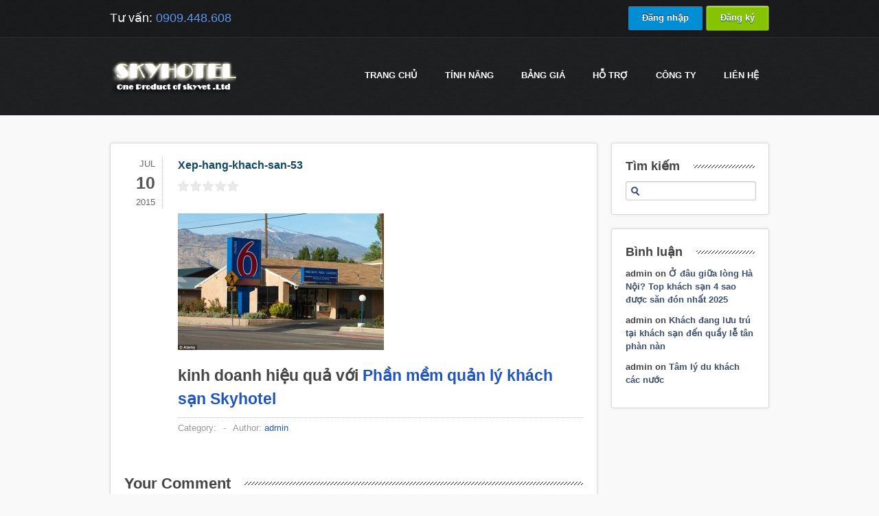

--- FILE ---
content_type: text/html; charset=UTF-8
request_url: https://skyhotel.vn/dau-moi-chinh-la-tieu-chi-tao-nen-mot-khach-san-5-sao/xep-hang-khach-san-53/
body_size: 8004
content:
<!DOCTYPE html>
    <html xmlns="http://www.w3.org/1999/xhtml" lang="en-US">
    <head>
        <meta http-equiv="Content-Type" content="text/html; charset=utf-8"/>
        		        <title>Skyhotel.vn &#8211; Quản lý khách sạn online, phần mềm quản lý khách sạn Xep-hang-khach-san-53 -</title>
                <meta name="viewport" content="width=device-width, initial-scale=1.0" />
        <!--[if IE]>
        <script src="http://html5shiv.googlecode.com/svn/trunk/html5.js"></script>
        <![endif]-->
        
        
	<!-- This site is optimized with the Yoast SEO Premium plugin v14.2 - https://yoast.com/wordpress/plugins/seo/ -->
	<meta name="robots" content="index, follow" />
	<meta name="googlebot" content="index, follow, max-snippet:-1, max-image-preview:large, max-video-preview:-1" />
	<meta name="bingbot" content="index, follow, max-snippet:-1, max-image-preview:large, max-video-preview:-1" />
	<link rel="canonical" href="https://skyhotel.vn/wp-content/uploads/2015/07/Xep-hang-khach-san-53.jpg" />
	<meta property="og:locale" content="en_US" />
	<meta property="og:type" content="article" />
	<meta property="og:title" content="Xep-hang-khach-san-53 -" />
	<meta property="og:url" content="https://skyhotel.vn/wp-content/uploads/2015/07/Xep-hang-khach-san-53.jpg" />
	<meta property="og:site_name" content="Skyhotel.vn - Quản lý khách sạn online, phần mềm quản lý khách sạn" />
	<meta property="og:image" content="https://skyhotel.vn/wp-content/uploads/2015/07/Xep-hang-khach-san-53.jpg" />
	<meta property="og:image:width" content="550" />
	<meta property="og:image:height" content="366" />
	<script type="application/ld+json" class="yoast-schema-graph">{"@context":"https://schema.org","@graph":[{"@type":"Organization","@id":"https://skyhotel.vn/#organization","name":"skyviet.com","url":"https://skyhotel.vn/","sameAs":[],"logo":{"@type":"ImageObject","@id":"https://skyhotel.vn/#logo","inLanguage":"en-US","url":"https://skyhotel.vn/wp-content/uploads/2020/06/logo_skyviet_128.png","width":128,"height":98,"caption":"skyviet.com"},"image":{"@id":"https://skyhotel.vn/#logo"}},{"@type":"WebSite","@id":"https://skyhotel.vn/#website","url":"https://skyhotel.vn/","name":"Skyhotel.vn - Qu\u1ea3n l\u00fd kh\u00e1ch s\u1ea1n online, ph\u1ea7n m\u1ec1m qu\u1ea3n l\u00fd kh\u00e1ch s\u1ea1n","description":"Ph\u1ea7n m\u1ec1m qu\u1ea3n l\u00fd kh\u00e1ch s\u1ea1n, Qu\u1ea3n l\u00fd Resort, Qu\u1ea3n l\u00fd kh\u00e1ch s\u1ea1n Mini, Qu\u1ea3n l\u00fd nh\u00e0 ngh\u1ec9, Ph\u1ea7n m\u1ec1m qu\u1ea3n l\u00fd kh\u00e1ch s\u1ea1n online,qu\u1ea3n l\u00fd kh\u00e1ch s\u1ea1n M\u1ecdi l\u00fac m\u1ecdi n\u01a1i, \u0110\u01a1n gi\u1ea3n v\u00e0 Mi\u1ec5n ph\u00ed","publisher":{"@id":"https://skyhotel.vn/#organization"},"potentialAction":[{"@type":"SearchAction","target":"https://skyhotel.vn/?s={search_term_string}","query-input":"required name=search_term_string"}],"inLanguage":"en-US"},{"@type":"WebPage","@id":"https://skyhotel.vn/wp-content/uploads/2015/07/Xep-hang-khach-san-53.jpg#webpage","url":"https://skyhotel.vn/wp-content/uploads/2015/07/Xep-hang-khach-san-53.jpg","name":"Xep-hang-khach-san-53 -","isPartOf":{"@id":"https://skyhotel.vn/#website"},"datePublished":"2015-07-10T03:38:37+00:00","dateModified":"2015-07-10T03:38:37+00:00","inLanguage":"en-US","potentialAction":[{"@type":"ReadAction","target":["https://skyhotel.vn/wp-content/uploads/2015/07/Xep-hang-khach-san-53.jpg"]}]}]}</script>
	<!-- / Yoast SEO Premium plugin. -->


<link rel='dns-prefetch' href='//s.w.org' />
<link rel="alternate" type="application/rss+xml" title="Skyhotel.vn - Quản lý khách sạn online, phần mềm quản lý khách sạn &raquo; Feed" href="https://skyhotel.vn/feed/" />
<link rel="alternate" type="application/rss+xml" title="Skyhotel.vn - Quản lý khách sạn online, phần mềm quản lý khách sạn &raquo; Comments Feed" href="https://skyhotel.vn/comments/feed/" />
<link rel="alternate" type="application/rss+xml" title="Skyhotel.vn - Quản lý khách sạn online, phần mềm quản lý khách sạn &raquo; Xep-hang-khach-san-53 Comments Feed" href="https://skyhotel.vn/dau-moi-chinh-la-tieu-chi-tao-nen-mot-khach-san-5-sao/xep-hang-khach-san-53/feed/" />
<!-- This site uses the Google Analytics by MonsterInsights plugin v7.10.4 - Using Analytics tracking - https://www.monsterinsights.com/ -->
<script type="text/javascript" data-cfasync="false">
	var mi_version         = '7.10.4';
	var mi_track_user      = true;
	var mi_no_track_reason = '';
	
	var disableStr = 'ga-disable-UA-36999416-1';

	/* Function to detect opted out users */
	function __gaTrackerIsOptedOut() {
		return document.cookie.indexOf(disableStr + '=true') > -1;
	}

	/* Disable tracking if the opt-out cookie exists. */
	if ( __gaTrackerIsOptedOut() ) {
		window[disableStr] = true;
	}

	/* Opt-out function */
	function __gaTrackerOptout() {
	  document.cookie = disableStr + '=true; expires=Thu, 31 Dec 2099 23:59:59 UTC; path=/';
	  window[disableStr] = true;
	}
	
	if ( mi_track_user ) {
		(function(i,s,o,g,r,a,m){i['GoogleAnalyticsObject']=r;i[r]=i[r]||function(){
			(i[r].q=i[r].q||[]).push(arguments)},i[r].l=1*new Date();a=s.createElement(o),
			m=s.getElementsByTagName(o)[0];a.async=1;a.src=g;m.parentNode.insertBefore(a,m)
		})(window,document,'script','//www.google-analytics.com/analytics.js','__gaTracker');

		__gaTracker('create', 'UA-36999416-1', 'auto');
		__gaTracker('set', 'forceSSL', true);
		__gaTracker('require', 'displayfeatures');
		__gaTracker('send','pageview');
	} else {
		console.log( "" );
		(function() {
			/* https://developers.google.com/analytics/devguides/collection/analyticsjs/ */
			var noopfn = function() {
				return null;
			};
			var noopnullfn = function() {
				return null;
			};
			var Tracker = function() {
				return null;
			};
			var p = Tracker.prototype;
			p.get = noopfn;
			p.set = noopfn;
			p.send = noopfn;
			var __gaTracker = function() {
				var len = arguments.length;
				if ( len === 0 ) {
					return;
				}
				var f = arguments[len-1];
				if ( typeof f !== 'object' || f === null || typeof f.hitCallback !== 'function' ) {
					console.log( 'Not running function __gaTracker(' + arguments[0] + " ....) because you are not being tracked. " + mi_no_track_reason );
					return;
				}
				try {
					f.hitCallback();
				} catch (ex) {

				}
			};
			__gaTracker.create = function() {
				return new Tracker();
			};
			__gaTracker.getByName = noopnullfn;
			__gaTracker.getAll = function() {
				return [];
			};
			__gaTracker.remove = noopfn;
			window['__gaTracker'] = __gaTracker;
					})();
		}
</script>
<!-- / Google Analytics by MonsterInsights -->
		<script type="text/javascript">
			window._wpemojiSettings = {"baseUrl":"https:\/\/s.w.org\/images\/core\/emoji\/12.0.0-1\/72x72\/","ext":".png","svgUrl":"https:\/\/s.w.org\/images\/core\/emoji\/12.0.0-1\/svg\/","svgExt":".svg","source":{"concatemoji":"https:\/\/skyhotel.vn\/wp-includes\/js\/wp-emoji-release.min.js?ver=5.4.13"}};
			/*! This file is auto-generated */
			!function(e,a,t){var n,r,o,i=a.createElement("canvas"),p=i.getContext&&i.getContext("2d");function s(e,t){var a=String.fromCharCode;p.clearRect(0,0,i.width,i.height),p.fillText(a.apply(this,e),0,0);e=i.toDataURL();return p.clearRect(0,0,i.width,i.height),p.fillText(a.apply(this,t),0,0),e===i.toDataURL()}function c(e){var t=a.createElement("script");t.src=e,t.defer=t.type="text/javascript",a.getElementsByTagName("head")[0].appendChild(t)}for(o=Array("flag","emoji"),t.supports={everything:!0,everythingExceptFlag:!0},r=0;r<o.length;r++)t.supports[o[r]]=function(e){if(!p||!p.fillText)return!1;switch(p.textBaseline="top",p.font="600 32px Arial",e){case"flag":return s([127987,65039,8205,9895,65039],[127987,65039,8203,9895,65039])?!1:!s([55356,56826,55356,56819],[55356,56826,8203,55356,56819])&&!s([55356,57332,56128,56423,56128,56418,56128,56421,56128,56430,56128,56423,56128,56447],[55356,57332,8203,56128,56423,8203,56128,56418,8203,56128,56421,8203,56128,56430,8203,56128,56423,8203,56128,56447]);case"emoji":return!s([55357,56424,55356,57342,8205,55358,56605,8205,55357,56424,55356,57340],[55357,56424,55356,57342,8203,55358,56605,8203,55357,56424,55356,57340])}return!1}(o[r]),t.supports.everything=t.supports.everything&&t.supports[o[r]],"flag"!==o[r]&&(t.supports.everythingExceptFlag=t.supports.everythingExceptFlag&&t.supports[o[r]]);t.supports.everythingExceptFlag=t.supports.everythingExceptFlag&&!t.supports.flag,t.DOMReady=!1,t.readyCallback=function(){t.DOMReady=!0},t.supports.everything||(n=function(){t.readyCallback()},a.addEventListener?(a.addEventListener("DOMContentLoaded",n,!1),e.addEventListener("load",n,!1)):(e.attachEvent("onload",n),a.attachEvent("onreadystatechange",function(){"complete"===a.readyState&&t.readyCallback()})),(n=t.source||{}).concatemoji?c(n.concatemoji):n.wpemoji&&n.twemoji&&(c(n.twemoji),c(n.wpemoji)))}(window,document,window._wpemojiSettings);
		</script>
		<style type="text/css">
img.wp-smiley,
img.emoji {
	display: inline !important;
	border: none !important;
	box-shadow: none !important;
	height: 1em !important;
	width: 1em !important;
	margin: 0 .07em !important;
	vertical-align: -0.1em !important;
	background: none !important;
	padding: 0 !important;
}
</style>
	<link rel='stylesheet' id='ajax-contact-css-css'  href='https://skyhotel.vn/wp-content/plugins/ajax-contact/css/ajax-contact.css?ver=5.4.13' type='text/css' media='all' />
<link rel='stylesheet' id='wp-block-library-css'  href='https://skyhotel.vn/wp-includes/css/dist/block-library/style.min.css?ver=5.4.13' type='text/css' media='all' />
<link rel='stylesheet' id='kk-star-ratings-css'  href='https://skyhotel.vn/wp-content/plugins/kk-star-ratings/public/css/kk-star-ratings.css?ver=4.1.3' type='text/css' media='all' />
<style id='kk-star-ratings-inline-css' type='text/css'>
.kk-star-ratings .kksr-stars .kksr-star {
        margin-right: 2px;
    }
    [dir="rtl"] .kk-star-ratings .kksr-stars .kksr-star {
        margin-left: 2px;
        margin-right: 0;
    }
</style>
<link rel='stylesheet' id='st-widget-css'  href='https://skyhotel.vn/wp-content/plugins/share-this/css/style.css?ver=5.4.13' type='text/css' media='all' />
<link rel='stylesheet' id='videojs-css'  href='https://skyhotel.vn/wp-content/plugins/videojs-html5-player/videojs/video-js.min.css?ver=5.4.13' type='text/css' media='all' />
<link rel='https://api.w.org/' href='https://skyhotel.vn/wp-json/' />
<link rel="EditURI" type="application/rsd+xml" title="RSD" href="https://skyhotel.vn/xmlrpc.php?rsd" />
<link rel="wlwmanifest" type="application/wlwmanifest+xml" href="https://skyhotel.vn/wp-includes/wlwmanifest.xml" /> 
<meta name="generator" content="WordPress 5.4.13" />
<link rel='shortlink' href='https://skyhotel.vn/?p=6356' />
<link rel="alternate" type="application/json+oembed" href="https://skyhotel.vn/wp-json/oembed/1.0/embed?url=https%3A%2F%2Fskyhotel.vn%2Fdau-moi-chinh-la-tieu-chi-tao-nen-mot-khach-san-5-sao%2Fxep-hang-khach-san-53%2F" />
<link rel="alternate" type="text/xml+oembed" href="https://skyhotel.vn/wp-json/oembed/1.0/embed?url=https%3A%2F%2Fskyhotel.vn%2Fdau-moi-chinh-la-tieu-chi-tao-nen-mot-khach-san-5-sao%2Fxep-hang-khach-san-53%2F&#038;format=xml" />
<script type="text/javascript">
	window._se_plugin_version = '8.1.9';
</script>
<!-- This site is embedding videos using the Videojs HTML5 Player plugin v1.1.3 - http://wphowto.net/videojs-html5-player-for-wordpress-757 --><style type="text/css">.recentcomments a{display:inline !important;padding:0 !important;margin:0 !important;}</style>		
<!-- Responsive Select CSS 
================================================================ -->
<style type="text/css" id="responsive-select-css">
.responsiveSelectContainer select.responsiveMenuSelect, select.responsiveMenuSelect{
	display:none;
}

@media (max-width: 960px) {
	.responsiveSelectContainer{
		border:none !important;
		background:none !important;
		box-shadow:none !important;
		height:auto !important;
		max-height:none !important;
		visibility:visible !important;
	}
	.responsiveSelectContainer ul, ul.responsiveSelectFullMenu, #megaMenu ul.megaMenu.responsiveSelectFullMenu{
		display: none !important;
	}
	.responsiveSelectContainer select.responsiveMenuSelect, select.responsiveMenuSelect { 
		display: inline-block; 
		width:100%;
	}
}	
</style>
<!-- end Responsive Select CSS -->

<!-- Responsive Select JS
================================================================ -->
<script type="text/javascript">

/*
jQuery(document).ready( function($){
	$( '.responsiveMenuSelect' ).change(function() {
		var loc = $(this).find( 'option:selected' ).val();
		if( loc != '' && loc != '#' ) window.location = loc;
	});
	//$( '.responsiveMenuSelect' ).val('');
});
*/
</script>
<!-- end Responsive Select JS -->
		


        <link rel="stylesheet" href="https://skyhotel.vn/wp-content/themes/slickhost-wordpress/style.css" />
                    <link rel="stylesheet" href="https://skyhotel.vn/wp-content/themes/slickhost-wordpress/css/responsive.css" />
                        <link rel="stylesheet" href="https://skyhotel.vn/wp-content/themes/slickhost-wordpress/css/font-awesome.min.css" />
                    
        <!--[ifgteIE9]><styletype="text/css">.gradient,.wysija-submit.wysija-submit-field{filter:none!important;}</style><![endif]--><!--[ifIE7]><styletype="text/css">#main_navul{z-index:10001;}#content.with-packages{margin-top:-100px;}.blog_post_wrap.postmeta{border-bottom:none;}</style><![endif]-->
        		<link rel="shortcut icon" href="/images/favicon-144x144.png" type="image/x-icon">
		
    </head>
    <body class="attachment attachment-template-default single single-attachment postid-6356 attachmentid-6356 attachment-jpeg">

            	<div id="top_header">
            <div class="page_wrap">
                <div id="header_phone">
                    <p>Tư vấn: <span>0909.448.608</span></p>
                </div>
                <div id="signin_up">
                    <div style="display: inline"><a class="black-btn gradient" href="http://admin.skyhotel.vn" title="Đăng nhập phần mềm quản lý khách sạn SkyHotel" target="_blank" style="">Đăng nhập</a></div>
<div style="display: inline"><a class="yellow-btn gradient" href="http://skyhotel.vn/dang-ky" title="Đăng ký phần mềm quản lý khách sạn SkyHotel" target="_blank" style="">Đăng ký</a></div>
                </div>
            </div>
        </div>
                
        <div id="header">
            <div class="page_wrap">
                <div id="logo">
                    <a title="Phần mềm Quản lý khách sạn Skyhotel" href="https://skyhotel.vn"><img src="https://skyhotel.vn/wp-content/uploads/2012/11/whitelogo_10year1.png" alt="Skyhotel.vn &#8211; Quản lý khách sạn online, phần mềm quản lý khách sạn" /></a>
                </div><!--/logo-->
                <div id="main_nav">
                    <ul id="menu-main-1" class="menu responsiveSelectFullMenu"><li class="menu-item menu-item-type-post_type menu-item-object-page menu-item-home menu-item-17080"><a href="https://skyhotel.vn/">Trang chủ</a></li>
<li class="menu-item menu-item-type-post_type menu-item-object-page menu-item-has-children menu-item-736"><a href="https://skyhotel.vn/tinh-nang-phan-mem-quan-ly-khach-san-skyhotel/">TÍNH NĂNG</a>
<ul class="sub-menu">
	<li class="menu-item menu-item-type-post_type menu-item-object-page menu-item-757"><a title="Các tính năng cơ bản của Skyhotel" href="https://skyhotel.vn/tinh-nang-phan-mem-quan-ly-khach-san-skyhotel/">Xem các tính năng</a></li>
	<li class="menu-item menu-item-type-post_type menu-item-object-page menu-item-10784"><a href="https://skyhotel.vn/tinh-nang-don-phong-housekeeping-tren-smartphone/">Dọn phòng (Housekeeping)</a></li>
	<li class="menu-item menu-item-type-post_type menu-item-object-page menu-item-7129"><a href="https://skyhotel.vn/changelog/">Changelog</a></li>
</ul>
</li>
<li class="menu-item menu-item-type-post_type menu-item-object-page menu-item-has-children menu-item-673"><a title="chi phí sử dụng skyhotel" href="https://skyhotel.vn/bang-gia/">Bảng giá</a>
<ul class="sub-menu">
	<li class="menu-item menu-item-type-post_type menu-item-object-page menu-item-862"><a title="Xem báo giá chi phí sử dụng Skyhotel" href="https://skyhotel.vn/bang-gia/">Chi tiết bảng giá</a></li>
</ul>
</li>
<li class="menu-item menu-item-type-post_type menu-item-object-page menu-item-has-children menu-item-871"><a href="https://skyhotel.vn/thong-tin-ho-tro/">Hỗ trợ</a>
<ul class="sub-menu">
	<li class="menu-item menu-item-type-custom menu-item-object-custom menu-item-849"><a title="Tài liệu hỗ trợ sử dụng Skyhotel" target="_blank" rel="noopener noreferrer" href="http://hotro.skyhotel.vn">Tài liệu hỗ trợ</a></li>
	<li class="menu-item menu-item-type-post_type menu-item-object-page menu-item-852"><a title="Các hình thức hỗ trợ khách hàng của DigiStar" href="https://skyhotel.vn/thong-tin-ho-tro/">Thông tin hỗ trợ</a></li>
	<li class="menu-item menu-item-type-post_type menu-item-object-page menu-item-848"><a title="Các câu hỏi thường gặp" href="https://skyhotel.vn/cac-cau-hoi-thuong-gap/">Hỏi đáp</a></li>
	<li class="menu-item menu-item-type-taxonomy menu-item-object-category menu-item-1244"><a href="https://skyhotel.vn/tin-tuc-khach-san/">Tin tức khách sạn</a></li>
	<li class="menu-item menu-item-type-taxonomy menu-item-object-category menu-item-991"><a href="https://skyhotel.vn/cam-nang-quan-ly-khach-san/">Cẩm nang quản lý khách sạn</a></li>
</ul>
</li>
<li class="menu-item menu-item-type-post_type menu-item-object-page menu-item-has-children menu-item-640"><a href="https://skyhotel.vn/cong-ty/">Công ty</a>
<ul class="sub-menu">
	<li class="menu-item menu-item-type-post_type menu-item-object-page menu-item-5595"><a href="https://skyhotel.vn/cong-ty/">Về SkyViet</a></li>
	<li class="menu-item menu-item-type-post_type menu-item-object-page menu-item-5594"><a href="https://skyhotel.vn/dieu-khoan-su-dung/">Điều khoản sử dụng</a></li>
</ul>
</li>
<li class="menu-item menu-item-type-post_type menu-item-object-page menu-item-671"><a href="https://skyhotel.vn/lien-he/">Liên hệ</a></li>
</ul><select class="responsiveMenuSelect"><option value="" selected="selected">⇒ Menu</option><option  id="menu-item-17080" value="https://skyhotel.vn/">Trang chủ</option>
<option  id="menu-item-736" value="https://skyhotel.vn/tinh-nang-phan-mem-quan-ly-khach-san-skyhotel/">TÍNH NĂNG</option>
	<option  id="menu-item-757" value="https://skyhotel.vn/tinh-nang-phan-mem-quan-ly-khach-san-skyhotel/">– Xem các tính năng</option>
	<option  id="menu-item-10784" value="https://skyhotel.vn/tinh-nang-don-phong-housekeeping-tren-smartphone/">– Dọn phòng (Housekeeping)</option>
	<option  id="menu-item-7129" value="https://skyhotel.vn/changelog/">– Changelog</option>
<option  id="menu-item-673" value="https://skyhotel.vn/bang-gia/">Bảng giá</option>
	<option  id="menu-item-862" value="https://skyhotel.vn/bang-gia/">– Chi tiết bảng giá</option>
<option  id="menu-item-871" value="https://skyhotel.vn/thong-tin-ho-tro/">Hỗ trợ</option>
	<option  id="menu-item-849" value="http://hotro.skyhotel.vn">– Tài liệu hỗ trợ</option>
	<option  id="menu-item-852" value="https://skyhotel.vn/thong-tin-ho-tro/">– Thông tin hỗ trợ</option>
	<option  id="menu-item-848" value="https://skyhotel.vn/cac-cau-hoi-thuong-gap/">– Hỏi đáp</option>
	<option  id="menu-item-1244" value="https://skyhotel.vn/tin-tuc-khach-san/">– Tin tức khách sạn</option>
	<option  id="menu-item-991" value="https://skyhotel.vn/cam-nang-quan-ly-khach-san/">– Cẩm nang quản lý khách sạn</option>
<option  id="menu-item-640" value="https://skyhotel.vn/cong-ty/">Công ty</option>
	<option  id="menu-item-5595" value="https://skyhotel.vn/cong-ty/">– Về SkyViet</option>
	<option  id="menu-item-5594" value="https://skyhotel.vn/dieu-khoan-su-dung/">– Điều khoản sử dụng</option>
<option  id="menu-item-671" value="https://skyhotel.vn/lien-he/">Liên hệ</option>
</select>                </div>
            </div>
            
            <div class="clear"></div>
            
        </div>
        
        
                	
                    
                    
        </div>
        
                
        <div id="content" class="">
    		<div class="page_wrap">
            
            
				
<div class="clear"></div>

<div id="main-content">
    <div class="content_bg main-content with-sidebar">
            
                        <div id="post-6356" class="post-6356 attachment type-attachment status-inherit hentry">
                    <div class="blog_post">
                        <div class="date">
                            <span class="month">Jul</span>
                            <span class="day">10</span>
                            <span class="year">2015</span>
                        </div>
                        <div class="blog_post_wrap">
                            <h1>Xep-hang-khach-san-53</h1>
                            
                                                        
                            <div class="the-excerpt">
                                <div style="display: none;"
    class="kk-star-ratings kksr-valign-top kksr-align-left "
    data-id="6356"
    data-slug="">
    <div class="kksr-stars">
    <div class="kksr-stars-inactive">
            <div class="kksr-star" data-star="1">
            <div class="kksr-icon" style="width: 16px; height: 16px;"></div>
        </div>
            <div class="kksr-star" data-star="2">
            <div class="kksr-icon" style="width: 16px; height: 16px;"></div>
        </div>
            <div class="kksr-star" data-star="3">
            <div class="kksr-icon" style="width: 16px; height: 16px;"></div>
        </div>
            <div class="kksr-star" data-star="4">
            <div class="kksr-icon" style="width: 16px; height: 16px;"></div>
        </div>
            <div class="kksr-star" data-star="5">
            <div class="kksr-icon" style="width: 16px; height: 16px;"></div>
        </div>
    </div>
    <div class="kksr-stars-active" style="width: 0px;">
            <div class="kksr-star">
            <div class="kksr-icon" style="width: 16px; height: 16px;"></div>
        </div>
            <div class="kksr-star">
            <div class="kksr-icon" style="width: 16px; height: 16px;"></div>
        </div>
            <div class="kksr-star">
            <div class="kksr-icon" style="width: 16px; height: 16px;"></div>
        </div>
            <div class="kksr-star">
            <div class="kksr-icon" style="width: 16px; height: 16px;"></div>
        </div>
            <div class="kksr-star">
            <div class="kksr-icon" style="width: 16px; height: 16px;"></div>
        </div>
    </div>
</div>
    <div class="kksr-legend">
            <span class="kksr-muted"></span>
    </div>
</div>
<p class="attachment"><a href='https://skyhotel.vn/wp-content/uploads/2015/07/Xep-hang-khach-san-53.jpg'><img width="300" height="199" src="https://skyhotel.vn/wp-content/uploads/2015/07/Xep-hang-khach-san-53-300x199.jpg" class="attachment-medium size-medium" alt="" srcset="https://skyhotel.vn/wp-content/uploads/2015/07/Xep-hang-khach-san-53-300x199.jpg 300w, https://skyhotel.vn/wp-content/uploads/2015/07/Xep-hang-khach-san-53.jpg 550w" sizes="(max-width: 300px) 100vw, 300px" /></a></p>
<h2>kinh doanh hiệu quả với <a title="Phần mềm quản lý khách sạn chống thất thoát" href="http://skyhotel.vn/"><b>Phần mềm quản lý khách sạn Skyhotel</b></a></h2>                            </div>
                            
                            <div class="postmeta">
                                <dl>
                                    <dd>Category: </dd>
                                    <dd class="separator"> - </dd>
                                                                        <dd>Author: <a href="https://skyhotel.vn/author/admin/" title="Posts by admin" rel="author">admin</a></dd>
                                </dl>
                            </div>
                            
                        </div>
                    </div>
                </div>
                
<div id="comments" class="comments-area">

	
		<div id="respond" class="comment-respond">
		<h3 id="reply-title" class="comment-reply-title"><span>Your Comment</span> <small><a rel="nofollow" id="cancel-comment-reply-link" href="/dau-moi-chinh-la-tieu-chi-tao-nen-mot-khach-san-5-sao/xep-hang-khach-san-53/#respond" style="display:none;">Cancel Reply</a></small></h3><form action="https://skyhotel.vn/wp-comments-post.php" method="post" id="commentform" class="comment-form"><p class="comment-notes"><span id="email-notes">Your email address will not be published.</span> Required fields are marked <span class="required">*</span></p><p class="input-para"><label for="comment">Comment</label><textarea id="comment" name="comment" placeholder="Your Comment" cols="45" rows="4" aria-required="true"></textarea></p><p class="input-para"><label for="author">Name</label><span>*</span><input id="author" name="author" type="text" placeholder="Name" value="" size="30" aria-required="true" /></p>
<p class="input-para"><label for="email">Email</label><span>*</span><input id="email" name="email" type="text" placeholder="Email" value="" size="30" aria-required="true" /></p>
<p class="input-para"><label for="url">Website</label><input id="url" name="url" type="text" placeholder="Your Website" value="" size="30" /></p>
<p class="form-submit"><input name="submit" type="submit" id="submit" class="submit" value="Post Comment" /> <input type='hidden' name='comment_post_ID' value='6356' id='comment_post_ID' />
<input type='hidden' name='comment_parent' id='comment_parent' value='0' />
</p></form>	</div><!-- #respond -->
	
</div><!-- #comments .comments-area -->
    </div>
    
        <div id="sidebar">
        
        <div class="content_bg sidebar-widget"><h2 class="main-title"><span>Tìm kiếm</span></h2><form role="search" method="get" id="searchform" class="searchform" action="https://skyhotel.vn/">
				<div>
					<label class="screen-reader-text" for="s">Search for:</label>
					<input type="text" value="" name="s" id="s" />
					<input type="submit" id="searchsubmit" value="Search" />
				</div>
			</form></div><div class="content_bg sidebar-widget"><h2 class="main-title"><span>Bình luận </span></h2><ul id="recentcomments"><li class="recentcomments"><span class="comment-author-link">admin</span> on <a href="https://skyhotel.vn/o-dau-giua-long-ha-noi-top-khach-san-4-sao-duoc-san-don-nhat-2025/#comment-163766">Ở đâu giữa lòng Hà Nội? Top khách sạn 4 sao được săn đón nhất 2025</a></li><li class="recentcomments"><span class="comment-author-link">admin</span> on <a href="https://skyhotel.vn/khach-dang-luu-tru-tai-khach-san-den-quay-le-tan-phan-nan/#comment-22154">Khách đang lưu trú tại khách sạn đến quầy lễ tân phàn nàn</a></li><li class="recentcomments"><span class="comment-author-link">admin</span> on <a href="https://skyhotel.vn/tam-ly-du-khach-cac-nuoc/#comment-13">Tâm lý du khách các nước</a></li></ul></div>        
    </div>
    </div>

<div class="clear"></div>



	
</div>
</div>
<!-- Close our page wrap and content divs -->
<div id="footer_cols">
    <div class="page_wrap">
    
        <div class="one_four">            
                    </div><!--/one four-->
        
        <div class="one_four">            
                     </div><!--/one four-->
        
        <div class="one_four">            
                     </div><!--/one four-->
        
        <div class="one_four last_col">            
                     </div><!--/one four-->
        
    </div><!--/page wrap-->
</div><!--/footer cols-->
<script type='text/javascript' src='/wp-includes/js/jquery/jquery.js?ver=1.11.0'></script>
<script type="text/javascript">jQuery(document).ready( function($){$('.responsiveMenuSelect').change(function(){var loc=$(this).find('option:selected').val();if( loc!=''&&loc!='#') window.location=loc;});});</script>
<div id="footer_copyright">
    <div class="page_wrap">
    	<div class="footer-bottom-left">
        	<p>© Copyright 2011 - 2023. <a href="http://skyviet.com" target="_self">Skyviet Company</a>, All Rights Reserved.</p>
        </div>
        <div class="footer-bottom-right">
        	<h3><a title="phan mem quan ly khach san" href="http://skyhotel.vn">Quản lý khách sạn Skyhotel</a></h3>
        </div>
    </div><!--/page wrap-->
</div><!--/footer copyright-->
<script charset="utf-8" type="text/javascript">var switchTo5x=true;</script><script charset="utf-8" type="text/javascript" src="http://w.sharethis.com/button/buttons.js"></script><script type="text/javascript">stLight.options({publisher:'wp.22d58389-cd60-4737-bfdf-f08bb1302791'});var st_type='wordpress3.5.1';</script><script type='text/javascript' src='https://skyhotel.vn/wp-content/themes/slickhost-wordpress/js/jtwt.min.js?ver=5.4.13'></script>
<script type='text/javascript' src='https://skyhotel.vn/wp-content/themes/slickhost-wordpress/js/content-switcher.js?ver=5.4.13'></script>
<script type='text/javascript' src='https://skyhotel.vn/wp-content/themes/slickhost-wordpress/js/inline-content-switcher.js?ver=5.4.13'></script>
<script type='text/javascript' src='https://skyhotel.vn/wp-content/themes/slickhost-wordpress/js/support-questions.js?ver=5.4.13'></script>
<script type='text/javascript' src='https://skyhotel.vn/wp-content/themes/slickhost-wordpress/js/portfolio-filter.js?ver=5.4.13'></script>
<script type='text/javascript' src='https://skyhotel.vn/wp-content/themes/slickhost-wordpress/js/slickhost.js?ver=5.4.13'></script>
<script type='text/javascript' src='https://skyhotel.vn/wp-includes/js/comment-reply.min.js?ver=5.4.13'></script>
<script type='text/javascript' src='https://skyhotel.vn/wp-includes/js/wp-embed.min.js?ver=5.4.13'></script>
</body>
</html>

--- FILE ---
content_type: application/javascript
request_url: https://skyhotel.vn/wp-content/themes/slickhost-wordpress/js/slickhost.js?ver=5.4.13
body_size: 2689
content:
// JavaScript Document
Number.prototype.roundTo = function(to) {
    return Math.round(this * to) / to;
}
Number.prototype.formatNumber = function (decimals) {
	var startIndex,output = '',thisStr = this.toString(),str = '',addDash = false;
	if (null === decimals || undefined === decimals) {
		decimals = 0;
	}else
	{
		if(decimals==-1&&thisStr=='0')
		{
			return '';
		}
	}
	if (decimals > 0) {
		var bridgeNum = 1;
		for (var i = 1; i <= decimals; i++) {
			bridgeNum *= 10;
		}
		thisStr = Math.round(thisStr * bridgeNum) / bridgeNum + '';
	}
	if ('-' == thisStr.charAt(0)) {
		addDash = true;
		str = thisStr.substring(1).replace(/[^0-9\.%]/g, '');
	} else {
		str = thisStr.replace(/[^0-9\.%-]/g, '');
	}
	var dotPos = str.indexOf('.');
	var pcPos = str.indexOf('%');
	if (dotPos > -1) {
		startIndex = dotPos - 1;
		output = str.substr(dotPos);
	} else if (pcPos > -1) {
		startIndex = pcPos - 1;
		output = str.substr(pcPos);
	} else {
		startIndex = str.length - 1;
	}
	var charCounter = 0;
	for (i = startIndex; i >= 0; i--) {
		charCounter++;
		output = str.charAt(i) + output;
		if (charCounter % 3 === 0 && i > 0) {
			output = ',' + output;
		}
	}
	if (addDash) {
		output = '-' + output;
	}
	return output;
};

jQuery(document).ready(function(e) {

/* jQuery(window).scroll( function() {

        if (jQuery(window).scrollTop() > jQuery('#top_header').offset().top)
            jQuery('#top_header').addClass('floating');
        else
            jQuery('#top_header').removeClass('floating');
    } ); */
	//jQuery('#lz_overlay_chat').ready(function() {
//jQuery('#RemoteOverlay').show();
//});

var checkExist = setInterval(function() {
   if (jQuery('#lz_overlay_chat').length) {
      //console.log("Exists!");
	  //clearInterval(checkExist);
	  if(jQuery('#lz_chat_overlay_text').html().indexOf('Online')>-1)
	  {
		 jQuery('#RemoteOverlay').show();
		//clearInterval(checkExist);	
	  }else
	  {
		jQuery('#RemoteOverlay').hide();
	  }
	 
   }
}, 1000); // check every 100ms



var i = document.createElement('p');
		i.style.width = '100%';

		i.style.height = '200px';

		var o = document.createElement('div');
		o.style.position = 'absolute';
		o.style.top = '0px';
		o.style.left = '0px';
		o.style.visibility = 'hidden';
		o.style.width = '200px';
		o.style.height = '150px';
		o.style.overflow = 'hidden';
		o.appendChild(i);

		document.body.appendChild(o);
		var w1 = i.offsetWidth;
		var
		h1 = i.offsetHeight;
		o.style.overflow = 'scroll';
		var w2 = i.offsetWidth;
		var h2 = i.offsetHeight;
		if (w1 == w2) w2 = o.clientWidth;
		if (h1 == h2) h2 = o.clientWidth;

		document.body.removeChild(o);

		window.scrollbarWidth = w1-w2;
		window.scrollbarHeight = h1-h2;
		
		//alert(window.scrollbarWidth);
		
		//jQuery('#simplepricekeeptop').css('width','-moz-calc(100% - '+window.scrollbarWidth+'px)').css('width','-webkit-calc(100% - '+window.scrollbarWidth+'px)').css('width','-o-calc(100% - '+window.scrollbarWidth+'px)').css('width','calc(100% - '+window.scrollbarWidth+'px)');
		
		jQuery('#divscrollHead').css('margin-right',window.scrollbarWidth+'px');
		
		var simpleprice1=jQuery('#simpleprice1').find('tbody');
		var priceEarchRoom=10000;
		var rate1year=0.83;
		var rate2year=0.80;
		var rate5year=0.7;
		var rate10year=0.5;
		
		var html_price='';
		var html_price_with_first_price='';
		
		//caculator price
		
		for(var i=20;i<=150;i++)
		{
			//html_price+='<tr class='+(i%2==0?'old':'even')+'><td class="first">'+i+' phòng</td><td class="row">'+(i*priceEarchRoom*3).formatNumber()+'</td><td class="row">'+(i*priceEarchRoom*6).formatNumber()+'</td><td class="row"><span style="color:red;font-size:10px;font-weight:bold;">'+(i*priceEarchRoom*12).formatNumber()+' - '+(i*priceEarchRoom*12*(1-rate1year)).roundTo(1000).formatNumber()+'</span><br>'+(i*priceEarchRoom*12*rate1year).roundTo(1000).formatNumber()+'</td><td class="row"><span style="color:red;font-size:10px;font-weight:bold;">'+(i*priceEarchRoom*24).formatNumber()+' - '+(i*priceEarchRoom*24*(1-rate2year)).roundTo(1000).formatNumber()+'</span><br>'+(i*priceEarchRoom*24*rate2year).roundTo(1000).formatNumber()+'</td></tr>';
			
			//html_price+='<tr class='+(i%2==0?'old':'even')+'><td class="first">'+i+' phòng</td><td class="row">'+(i*priceEarchRoom*3).formatNumber()+'</td><td class="row">'+(i*priceEarchRoom*6).formatNumber()+'</td><td class="row"><span style="color:red;font-size:10px;font-weight:bold;"> - '+(i*priceEarchRoom*12*(1-rate1year)).roundTo(1000).formatNumber()+'</span><br>'+(i*priceEarchRoom*12*rate1year).roundTo(1000).formatNumber()+'</td><td class="row"><span style="color:red;font-size:10px;font-weight:bold;"> - '+(i*priceEarchRoom*24*(1-rate2year)).roundTo(1000).formatNumber()+'</span><br>'+(i*priceEarchRoom*24*rate2year).roundTo(1000).formatNumber()+'</td></tr>';
		
		//price per month of 3 month or 6 month
		//html_price_with_first_price+='<tr class='+(i%2==0?'old':'even')+'><td class="first">'+i+' phòng</td><td class="row"><span>'+(i*priceEarchRoom*3).formatNumber()+'</span><br><span style="font-weight:bold;">('+Math.floor((((i*priceEarchRoom*3)/3)/1000))+'k/Tháng)</span></td><td class="row"><span>'+(i*priceEarchRoom*6).formatNumber()+'</span><br><span style="font-weight:bold;">('+Math.floor((((i*priceEarchRoom*6)/6)/1000))+'k/Tháng)</span></td><td class="row"><span style="">'+(i*priceEarchRoom*12).formatNumber()+'</span><br><span style="color:red;font-size:10px;font-weight:bold;"> - '+(i*priceEarchRoom*12*(1-rate1year)).roundTo(1000).formatNumber()+'</span><br><span>'+(i*priceEarchRoom*12*rate1year).roundTo(1000).formatNumber()+'</span><br><span style="font-weight:bold;">('+Math.floor((((i*priceEarchRoom*12*rate1year)/12)/1000))+'k/Tháng)</span></td><td class="row"><span style="">'+(i*priceEarchRoom*24).formatNumber()+'</span><br><span style="color:red;font-size:10px;font-weight:bold;"> - '+(i*priceEarchRoom*24*(1-rate2year)).roundTo(1000).formatNumber()+'</span><br><span>'+(i*priceEarchRoom*24*rate2year).roundTo(1000).formatNumber()+'</span><br><span style="font-weight:bold;">('+Math.floor((((i*priceEarchRoom*24*rate2year)/24)/1000))+'k/Tháng)</span></td></tr>';
		
		html_price_with_first_price += '<tr class=' + (i % 2 == 0 ? 'old' : 'even') + '><td class="first">' + i + ' P<br><span>&nbsp;</span></td><td class="row"><span style="">' + (i * priceEarchRoom * 3).formatNumber() + '</span><br><span style="font-weight:bold;">(' + Math.floor((((i * priceEarchRoom * 3) / 3) / 1000)) + 'k/tháng)</span></td><td class="row"><span style="">' + (i * priceEarchRoom * 6).formatNumber() + '</span><br><span>---</span></td><td class="row"><span>' + (i * priceEarchRoom * 12).formatNumber() + '</span><br><span style="color:red;font-size:10px;font-weight:bold;"> - ' + (i * priceEarchRoom * 12 * (1 - rate1year)).roundTo(1000).formatNumber() + '</span><br><span style="">' + (i * priceEarchRoom * 12 * rate1year).roundTo(1000).formatNumber() + '</span><br><span style="font-weight:bold;">(' + Math.floor((((i * priceEarchRoom * 12 * rate1year) / 12) / 1000)).formatNumber() + 'k/tháng)</span></td><td class="row"><span>' + (i * priceEarchRoom * 24).formatNumber() + '</span><br><span style="color:red;font-size:10px;font-weight:bold;"> - ' + (i * priceEarchRoom * 24 * (1 - rate2year)).roundTo(1000).formatNumber() + '</span><br><span style="">' + (i * priceEarchRoom * 24 * rate2year).roundTo(1000).formatNumber() + '</span><br><span style="font-weight:bold;">(' + Math.floor((((i * priceEarchRoom * 24 * rate2year) / 24) / 1000)).formatNumber() + 'k/tháng)</span></td><td class="row"><span>' + (i * priceEarchRoom * 60).formatNumber() + '</span><br><span style="color:red;font-size:10px;font-weight:bold;"> - ' + (i * priceEarchRoom * 60 * (1 - rate5year)).roundTo(1000).formatNumber() + '</span><br><span style="">' + (i * priceEarchRoom * 60 * rate5year).roundTo(1000).formatNumber() + '</span><br><span style="font-weight:bold;">(' + Math.floor((((i * priceEarchRoom * 60 * rate5year) / 60) / 1000)).formatNumber() + 'k/tháng)</span></td><td class="row"><span>' + (i * priceEarchRoom * 120).formatNumber() + '</span><br><span style="color:red;font-size:10px;font-weight:bold;"> - ' + (i * priceEarchRoom * 120 * (1 - rate10year)).roundTo(1000).formatNumber() + '</span><br><span style="">' + (i * priceEarchRoom * 120 * rate10year).roundTo(1000).formatNumber() + '</span><br><span style="font-weight:bold;">(' + Math.floor((((i * priceEarchRoom * 120 * rate10year) / 120) / 1000)).formatNumber() + 'k/tháng)</span></td></tr>';
			//simpleprice1.append();
			
		}
		//alert(html_price);
		
//jQuery('#sidebar').append('<table>'+html_price_with_first_price+'</table>')
		
		
		 jQuery("#simpleprice1").delegate('td','mouseover mouseleave', function(e) {
		var table = jQuery(this).parent().parent();
		var col = jQuery(this).parent().children().index(jQuery(this));
		var row = jQuery(this).parent().parent().children().index(jQuery(this).parent());
		if (e.type == 'mouseover') {
			jQuery(this).addClass("hover");
			//jQuery(this).parent().addClass("rowHover");
			//jQuery("tr td:nth-child("+(col+1)+")", table).addClass("columnHover");
			jQuery('#simplepricekeeptop').find('tr').find('th:eq('+col+')').addClass("firsthover");
			for(var i=0;i<col;i++)
			{
				if(i==0)
				{
					jQuery(this).parent().find('td:eq('+i+')').addClass("firsthover");
				}else
				{
					jQuery(this).parent().find('td:eq('+i+')').addClass("hoverlight");
				}
			}
			for(var i=0;i<row;i++)
			{
				table.find('tr:eq('+i+')').find('td:eq('+col+')').addClass("hoverlight");
			}
		}
		else {
		
			jQuery(this).removeClass("hover");
			//jQuery(this).parent().removeClass("rowHover");
			//jQuery("tr td:nth-child("+(col+1)+")", table).removeClass("columnHover");
			jQuery('#simplepricekeeptop').find('tr').find('th:eq('+col+')').removeClass("firsthover");
			for(var i=0;i<col;i++)
			{
				if(i==0)
				{
					jQuery(this).parent().find('td:eq('+i+')').removeClass("firsthover");
				}else
				{
					jQuery(this).parent().find('td:eq('+i+')').removeClass("hoverlight");
				}
			}
			for(var i=0;i<row;i++)
			{
				table.find('tr:eq('+i+')').find('td:eq('+col+')').removeClass("hoverlight");
			}
			
		}
	});				
	
		
    
	if(jQuery('.content-switcher-container').length == 1) {
		jQuery('.content-switcher-container').contentswitcher();
	}
	if(jQuery('.inline-content-switcher-container').length == 1) {
		jQuery('.inline-content-switcher-container').inlinecontentswitcher();
	}
	if(jQuery('.slickhost-faqs').length == 1) {
		jQuery('.slickhost-faqs').quickquestions();
	}
	if(jQuery('#filterSection').length == 1 && jQuery('#filterSection_menu').length == 1) {
    	jQuery(document).smoothiefilter();
	}
	
	jQuery("#menu-main li").on('mouseenter', function (e) {
		var elm = jQuery(this).find('ul');
		
		if(elm.length >= 1) {
			var off = elm.offset();
			var l = off.left;
			var w = elm.width();
			var docW = jQuery(".page_wrap:first").width();
			docW = docW + ((jQuery(window).width() - docW) / 2);
			
			var isEntirelyVisible = (l + w <= docW) ? true : false;
		
			if (!isEntirelyVisible ) {
				jQuery(elm).addClass('edge');
			} else {
				jQuery(elm).removeClass('edge');
			}
		}
	});
	
	jQuery('input[placeholder], textarea[placeholder]').each(function(index, element) {
		var elem = jQuery(this);
		
		elem.val(elem.attr('placeholder'));
		
		elem.bind({
			focus: function() {
				var elem = jQuery(this);
				
				if(elem.val() == elem.attr('placeholder')) {
					elem.val('');	
				}
			},
			blur: function() {
				var elem = jQuery(this);
				
				if(elem.val() == '') {
					elem.val(elem.attr('placeholder'));	
				}
			}
		});
	});
});